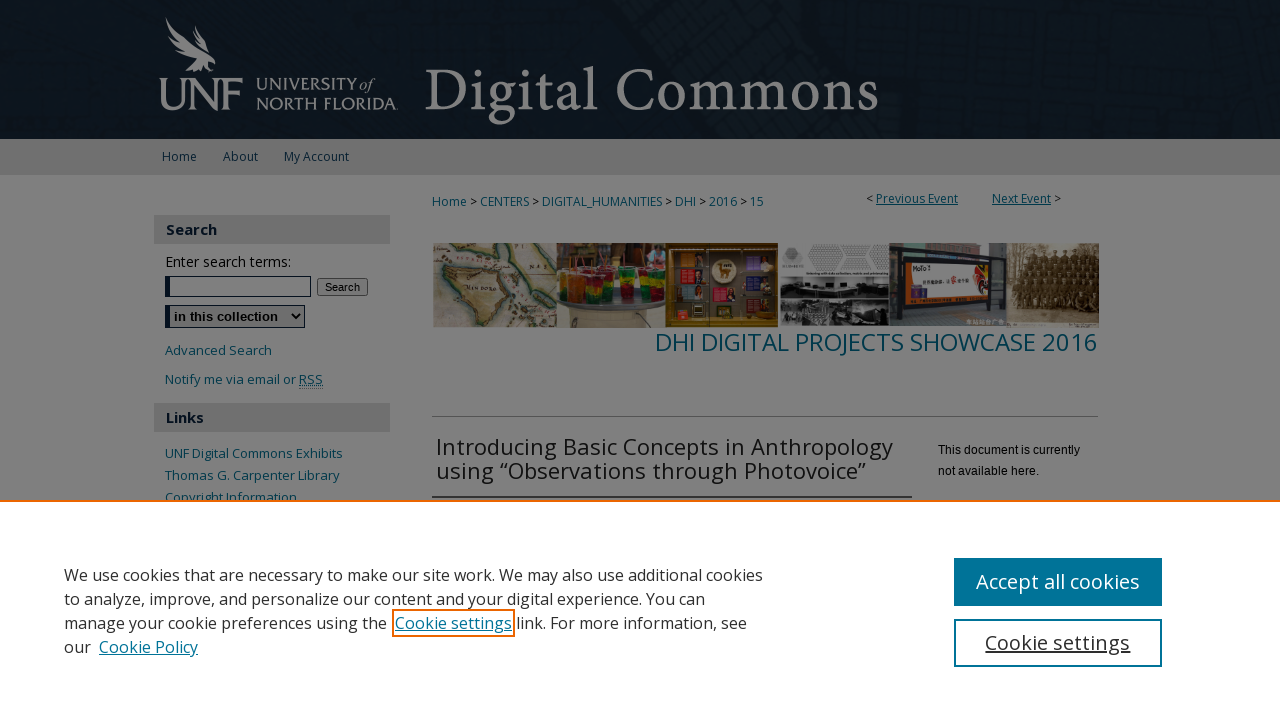

--- FILE ---
content_type: text/html; charset=UTF-8
request_url: https://digitalcommons.unf.edu/dhi/2016/Fall/15/
body_size: 8201
content:

<!DOCTYPE html>
<html lang="en">
<head><!-- inj yui3-seed: --><script type='text/javascript' src='//cdnjs.cloudflare.com/ajax/libs/yui/3.6.0/yui/yui-min.js'></script><script type='text/javascript' src='//ajax.googleapis.com/ajax/libs/jquery/1.10.2/jquery.min.js'></script><!-- Adobe Analytics --><script type='text/javascript' src='https://assets.adobedtm.com/4a848ae9611a/d0e96722185b/launch-d525bb0064d8.min.js'></script><script type='text/javascript' src=/assets/nr_browser_production.js></script>

<!-- def.1 -->
<meta charset="utf-8">
<meta name="viewport" content="width=device-width">
<title>UNF Digital Commons - DHI Digital Projects Showcase: Introducing Basic Concepts in Anthropology using “Observations through Photovoice”</title>


<!-- FILE article_meta-tags.inc --><!-- FILE: /srv/sequoia/main/data/assets/site/article_meta-tags.inc -->
<meta itemprop="name" content="Introducing Basic Concepts in Anthropology using “Observations through Photovoice”">
<meta property="og:title" content="Introducing Basic Concepts in Anthropology using “Observations through Photovoice”">
<meta name="twitter:title" content="Introducing Basic Concepts in Anthropology using “Observations through Photovoice”">
<meta property="article:author" content="Anne Pfister">
<meta name="author" content="Anne Pfister">
<meta property="article:author" content="Julia Rivera-Whalen">
<meta name="author" content="Julia Rivera-Whalen">
<meta name="robots" content="noodp, noydir">
<meta name="description" content="This poster will describe how “Observations through Photovoice”, a participatory, semester-long project adapts photovoice, a participatory, ethnographic research method, to engage students in a large survey-style Introduction to Anthropology course. This semester-long project, piloted in 2015, invites UNF undergraduate students to demonstrate their understanding of central themes in anthropology (socialization, gender, “race”, for example) by taking digital photographs that capture these cultural phenomena in their social worlds. Throughout the semester, students use Flickr, an online, social photography service, to classify and contextualize their images, survey their fellow classmates’ photos, and add to their collections as they learn new anthropological concepts. Photovoice invites students to respond to exploratory themes in anthropology by taking digital photographs of their surroundings. Using photovoice methodology, students demonstrate their understanding of basic, and increasingly-complex, anthropological concepts while simultaneously experimenting with contemporary qualitative research methods. The dynamic nature of “Observations through Photovoice” engages learners from diverse modalities (visual, linguistic, kinesthetic, analytical, and global learners) and offers authentic learning opportunities beyond the walls of the lecture hall. Photovoice as a pedagogical strategy was adapted from Pfister’s year-long ethnographic fieldwork with deaf youth participants and their families in Mexico City, Mexico. Student images will be featured in this poster presentation and Ms. Rivera-Whalen, a student in Pfister’s Introduction to Anthropology class, will describe her experience with this project.">
<meta itemprop="description" content="This poster will describe how “Observations through Photovoice”, a participatory, semester-long project adapts photovoice, a participatory, ethnographic research method, to engage students in a large survey-style Introduction to Anthropology course. This semester-long project, piloted in 2015, invites UNF undergraduate students to demonstrate their understanding of central themes in anthropology (socialization, gender, “race”, for example) by taking digital photographs that capture these cultural phenomena in their social worlds. Throughout the semester, students use Flickr, an online, social photography service, to classify and contextualize their images, survey their fellow classmates’ photos, and add to their collections as they learn new anthropological concepts. Photovoice invites students to respond to exploratory themes in anthropology by taking digital photographs of their surroundings. Using photovoice methodology, students demonstrate their understanding of basic, and increasingly-complex, anthropological concepts while simultaneously experimenting with contemporary qualitative research methods. The dynamic nature of “Observations through Photovoice” engages learners from diverse modalities (visual, linguistic, kinesthetic, analytical, and global learners) and offers authentic learning opportunities beyond the walls of the lecture hall. Photovoice as a pedagogical strategy was adapted from Pfister’s year-long ethnographic fieldwork with deaf youth participants and their families in Mexico City, Mexico. Student images will be featured in this poster presentation and Ms. Rivera-Whalen, a student in Pfister’s Introduction to Anthropology class, will describe her experience with this project.">
<meta name="twitter:description" content="This poster will describe how “Observations through Photovoice”, a participatory, semester-long project adapts photovoice, a participatory, ethnographic research method, to engage students in a large survey-style Introduction to Anthropology course. This semester-long project, piloted in 2015, invites UNF undergraduate students to demonstrate their understanding of central themes in anthropology (socialization, gender, “race”, for example) by taking digital photographs that capture these cultural phenomena in their social worlds. Throughout the semester, students use Flickr, an online, social photography service, to classify and contextualize their images, survey their fellow classmates’ photos, and add to their collections as they learn new anthropological concepts. Photovoice invites students to respond to exploratory themes in anthropology by taking digital photographs of their surroundings. Using photovoice methodology, students demonstrate their understanding of basic, and increasingly-complex, anthropological concepts while simultaneously experimenting with contemporary qualitative research methods. The dynamic nature of “Observations through Photovoice” engages learners from diverse modalities (visual, linguistic, kinesthetic, analytical, and global learners) and offers authentic learning opportunities beyond the walls of the lecture hall. Photovoice as a pedagogical strategy was adapted from Pfister’s year-long ethnographic fieldwork with deaf youth participants and their families in Mexico City, Mexico. Student images will be featured in this poster presentation and Ms. Rivera-Whalen, a student in Pfister’s Introduction to Anthropology class, will describe her experience with this project.">
<meta property="og:description" content="This poster will describe how “Observations through Photovoice”, a participatory, semester-long project adapts photovoice, a participatory, ethnographic research method, to engage students in a large survey-style Introduction to Anthropology course. This semester-long project, piloted in 2015, invites UNF undergraduate students to demonstrate their understanding of central themes in anthropology (socialization, gender, “race”, for example) by taking digital photographs that capture these cultural phenomena in their social worlds. Throughout the semester, students use Flickr, an online, social photography service, to classify and contextualize their images, survey their fellow classmates’ photos, and add to their collections as they learn new anthropological concepts. Photovoice invites students to respond to exploratory themes in anthropology by taking digital photographs of their surroundings. Using photovoice methodology, students demonstrate their understanding of basic, and increasingly-complex, anthropological concepts while simultaneously experimenting with contemporary qualitative research methods. The dynamic nature of “Observations through Photovoice” engages learners from diverse modalities (visual, linguistic, kinesthetic, analytical, and global learners) and offers authentic learning opportunities beyond the walls of the lecture hall. Photovoice as a pedagogical strategy was adapted from Pfister’s year-long ethnographic fieldwork with deaf youth participants and their families in Mexico City, Mexico. Student images will be featured in this poster presentation and Ms. Rivera-Whalen, a student in Pfister’s Introduction to Anthropology class, will describe her experience with this project.">
<meta name="bepress_citation_conference" content="DHI Digital Projects Showcase">
<meta name="bepress_citation_author" content="Pfister, Anne">
<meta name="bepress_citation_author_institution" content="University of North Florida">
<meta name="bepress_citation_author" content="Rivera-Whalen, Julia">
<meta name="bepress_citation_author_institution" content="University of North Florida">
<meta name="bepress_citation_title" content="Introducing Basic Concepts in Anthropology using “Observations through Photovoice”">
<meta name="bepress_citation_date" content="2016">
<!-- FILE: /srv/sequoia/main/data/assets/site/ir_download_link.inc -->
<!-- FILE: /srv/sequoia/main/data/assets/site/article_meta-tags.inc (cont) -->
<meta name="bepress_citation_abstract_html_url" content="https://digitalcommons.unf.edu/dhi/2016/Fall/15">
<meta name="bepress_citation_online_date" content="2017/6/23">
<meta name="viewport" content="width=device-width">
<!-- Additional Twitter data -->
<meta name="twitter:card" content="summary">
<!-- Additional Open Graph data -->
<meta property="og:type" content="article">
<meta property="og:url" content="https://digitalcommons.unf.edu/dhi/2016/Fall/15">
<meta property="og:site_name" content="UNF Digital Commons">




<!-- FILE: article_meta-tags.inc (cont) -->
<meta name="bepress_is_article_cover_page" content="1">


<!-- sh.1 -->
<link rel="stylesheet" href="/dhi/ir-event-style.css" type="text/css" media="screen">
<link rel="alternate" type="application/rss+xml" title="Digital Humanities Showcase Newsfeed" href="/dhi/recent.rss">
<link rel="shortcut icon" href="/favicon.ico" type="image/x-icon">

<link type="text/css" rel="stylesheet" href="/assets/floatbox/floatbox.css">
<script type="text/javascript" src="/assets/jsUtilities.js"></script>
<script type="text/javascript" src="/assets/footnoteLinks.js"></script>
<link rel="stylesheet" href="/ir-print.css" type="text/css" media="print">
<!--[if IE]>
<link rel="stylesheet" href="/ir-ie.css" type="text/css" media="screen">
<![endif]-->
<!-- end sh.1 -->




<script type="text/javascript">var pageData = {"page":{"environment":"prod","productName":"bpdg","language":"en","name":"ir_event_community:theme:track:article","businessUnit":"els:rp:st"},"visitor":{}};</script>

</head>
<body >
<!-- FILE /srv/sequoia/main/data/assets/site/ir_event_community/header.pregen -->
	<!-- FILE: /srv/sequoia/main/data/assets/site/ir_event_community/header_inherit.inc --><div id="dhi">
	
    		<!-- FILE: /srv/sequoia/main/data/digitalcommons.unf.edu/assets/header.pregen --><!-- FILE: /srv/sequoia/main/data/assets/site/mobile_nav.inc --><!--[if !IE]>-->
<script src="/assets/scripts/dc-mobile/dc-responsive-nav.js"></script>

<header id="mobile-nav" class="nav-down device-fixed-height" style="visibility: hidden;">
  
  
  <nav class="nav-collapse">
    <ul>
      <li class="menu-item active device-fixed-width"><a href="https://digitalcommons.unf.edu" title="Home" data-scroll >Home</a></li>
      <li class="menu-item device-fixed-width"><a href="https://digitalcommons.unf.edu/do/search/advanced/" title="Search" data-scroll ><i class="icon-search"></i> Search</a></li>
      <li class="menu-item device-fixed-width"><a href="https://digitalcommons.unf.edu/communities.html" title="Browse" data-scroll >Browse Collections</a></li>
      <li class="menu-item device-fixed-width"><a href="/cgi/myaccount.cgi?context=" title="My Account" data-scroll >My Account</a></li>
      <li class="menu-item device-fixed-width"><a href="https://digitalcommons.unf.edu/about.html" title="About" data-scroll >About</a></li>
      <li class="menu-item device-fixed-width"><a href="https://network.bepress.com" title="Digital Commons Network" data-scroll ><img width="16" height="16" alt="DC Network" style="vertical-align:top;" src="/assets/md5images/8e240588cf8cd3a028768d4294acd7d3.png"> Digital Commons Network™</a></li>
    </ul>
  </nav>
</header>

<script src="/assets/scripts/dc-mobile/dc-mobile-nav.js"></script>
<!--<![endif]-->
<!-- FILE: /srv/sequoia/main/data/digitalcommons.unf.edu/assets/header.pregen (cont) -->



<div id="unf">
	<div id="container">
		<a href="#main" class="skiplink" accesskey="2" >Skip to main content</a>

					
			<div id="header" role="banner">
				<a href="https://digitalcommons.unf.edu" id="banner_link" title="UNF Digital Commons" >
					<img id="banner_image" alt="UNF Digital Commons" width='980' height='139' src="/assets/md5images/b9884ba33f09b80745c196e2d1ab81e7.png">
				</a>	
				
					<a href="http://www.unf.edu/" id="logo_link" title="University of North Florida" >
						<img id="logo_image" alt="University of North Florida" width='250' height='139' src="/assets/md5images/ad057e341b45cd79d73ab60d6dec72b9.png">
					</a>	
				
			</div>
					
			<div id="navigation">
				<!-- FILE: /srv/sequoia/main/data/assets/site/ir_navigation.inc --><div id="tabs" role="navigation" aria-label="Main"><ul><li id="tabone"><a href="https://digitalcommons.unf.edu " title="Home" ><span>Home</span></a></li><li id="tabtwo"><a href="https://digitalcommons.unf.edu/about.html" title="About" ><span>About</span></a></li><li id="tabthree"><a href="https://digitalcommons.unf.edu/faq.html" title="FAQ" ><span>FAQ</span></a></li><li id="tabfour"><a href="https://digitalcommons.unf.edu/cgi/myaccount.cgi?context=" title="My Account" ><span>My Account</span></a></li></ul></div>


<!-- FILE: /srv/sequoia/main/data/digitalcommons.unf.edu/assets/header.pregen (cont) -->
			</div>
		

		<div id="wrapper">
			<div id="content">
				<div id="main" class="text" role="main">
<!-- FILE: /srv/sequoia/main/data/assets/site/ir_event_community/header_inherit.inc (cont) -->
    <!-- FILE: /srv/sequoia/main/data/assets/site/ir_event_community/header.pregen (cont) -->


<script type="text/javascript" src="/assets/floatbox/floatbox.js"></script>
<!-- FILE: /srv/sequoia/main/data/assets/site/ir_event_community/theme/track/event/event_pager.inc -->

<div id="breadcrumb"><ul id="pager">

                
                 
<li>&lt; <a href="https://digitalcommons.unf.edu/dhi/2016/Fall/2" class="ignore" >Previous Event</a></li>
        
        
        

                
                 
<li><a href="https://digitalcommons.unf.edu/dhi/2016/Fall/18" class="ignore" >Next Event</a> &gt;</li>
        
        
        
<li>&nbsp;</li></ul><!-- FILE: /srv/sequoia/main/data/assets/site/ir_event_community/theme/track/event/ir_breadcrumb.inc -->











<div class="crumbs" role="navigation" aria-label="Breadcrumb"><p>

<a href="https://digitalcommons.unf.edu" class="ignore" >Home</a>







 <span aria-hidden="true">&gt;</span> 
    <a href="https://digitalcommons.unf.edu/centers" class="ignore" >
        CENTERS
    </a>





 <span aria-hidden="true">&gt;</span> 
    <a href="https://digitalcommons.unf.edu/digital_humanities" class="ignore" >
        DIGITAL_HUMANITIES
    </a>





 <span aria-hidden="true">&gt;</span> 
    <a href="https://digitalcommons.unf.edu/dhi" class="ignore" >
        DHI
    </a>





 <span aria-hidden="true">&gt;</span> 
    <a href="https://digitalcommons.unf.edu/dhi/2016" class="ignore" >
        2016
    </a>




    






 <span aria-hidden="true">&gt;</span> 
    <a href="https://digitalcommons.unf.edu/dhi/2016/Fall/15" class="ignore" aria-current="page" >
        15
    </a>


</p></div>

<!-- FILE: /srv/sequoia/main/data/assets/site/ir_event_community/theme/track/event/event_pager.inc (cont) -->
</div>
<!-- FILE: /srv/sequoia/main/data/assets/site/ir_event_community/theme/track/event/index.html (cont) -->
<!-- FILE: /srv/sequoia/main/data/assets/site/ir_event_community/theme/track/event/event_info.inc --><!-- FILE: /srv/sequoia/main/data/assets/site/openurl.inc -->

























<!-- FILE: /srv/sequoia/main/data/assets/site/ir_event_community/theme/track/event/event_info.inc (cont) -->
<!-- FILE: /srv/sequoia/main/data/assets/site/ir_download_link.inc -->









	
	
	
    
    
    
	
	
	
	
	
	

<!-- FILE: /srv/sequoia/main/data/assets/site/ir_event_community/theme/track/event/event_info.inc (cont) -->
<!-- FILE: /srv/sequoia/main/data/assets/site/ir_event_community/theme/track/event/ir_article_header.inc -->

















<div id="series-header">
<!-- FILE: /srv/sequoia/main/data/assets/site/ir_event_community/theme/track/track_logo.inc -->
		<div id="community-logo">
					<img alt="DHI Digital Projects Showcase" style="height:auto;width:667px;" class="ignore" width='980' height='125' src="../../../../assets/md5images/2d884750f7b89124769528a158ab8762.png">
		</div>
<!-- FILE: /srv/sequoia/main/data/assets/site/ir_event_community/theme/track/event/ir_article_header.inc (cont) --><h2 id="series-title"><a href="https://digitalcommons.unf.edu/dhi/2016" >DHI Digital Projects Showcase 2016</a></h2></div>
<div style="clear: both">&nbsp;</div>

<div id="sub">
<div id="alpha">
<!-- FILE: /srv/sequoia/main/data/assets/site/ir_event_community/theme/track/event/event_info.inc (cont) --><div id='title' class='element'>
<h1>Introducing Basic Concepts in Anthropology using “Observations through Photovoice”</h1>
</div>
<div class='clear'></div>
<div id='authors' class='element'>
<h2 class='visually-hidden'>Presenter Information</h2>
<p class="author"><a href='https://digitalcommons.unf.edu/do/search/?q=%28author%3A%22Anne%20Pfister%22%20AND%20-bp_author_id%3A%5B%2A%20TO%20%2A%5D%29%20OR%20bp_author_id%3A%28%22fd430df3-2b63-4220-b383-fefc653649a6%22%29&start=0&context=1817986'><strong>Anne Pfister</strong>, <em>University of North Florida</em></a><a rel="nofollow" href="https://network.bepress.com/api/follow/subscribe?user=YmNiOTJhMTllMjM3YjNlNg%3D%3D&amp;institution=OWY3M2U0MTQ1MDhiODU4Yg%3D%3D&amp;format=html" data-follow-set="user:YmNiOTJhMTllMjM3YjNlNg== institution:OWY3M2U0MTQ1MDhiODU4Yg==" title="Follow Anne Pfister" class="btn followable">Follow</a><br />
<a href='https://digitalcommons.unf.edu/do/search/?q=author%3A%22Julia%20Rivera-Whalen%22&start=0&context=1817986'><strong>Julia Rivera-Whalen</strong>, <em>University of North Florida</em></a><br />
</p></div>
<div class='clear'></div>
<div id='program' class='element'>
<h2 class='field-heading'>Department</h2>
<p>Anne E. Pfister, Dept. of Sociology, Anthropology and Social Work</p>
<p>Julia Rivera-Whalen, International Studies and Anthropology Major</p>
</div>
<div class='clear'></div>
<div id='url' class='element'>
<h2 class='field-heading'>Event Website</h2>
<p>http://unfdhi.org/portfolio/observations-through-photovoice/</p>
</div>
<div class='clear'></div>
<div id='start_date' class='element'>
<h2 class='field-heading'>Start Date</h2>
<p>2-11-2016 10:00 AM</p>
</div>
<div class='clear'></div>
<div id='end_date' class='element'>
<h2 class='field-heading'>End Date</h2>
<p>2-11-2016 4:00 PM</p>
</div>
<div class='clear'></div>
<div id='abstract' class='element'>
<h2 class='field-heading'>Description</h2>
<p>This poster will describe how “Observations through Photovoice”, a participatory, semester-long project adapts <em>photovoice</em>, a participatory, ethnographic research method, to engage students in a large survey-style Introduction to Anthropology course. This semester-long project, piloted in 2015, invites UNF undergraduate students to demonstrate their understanding of central themes in anthropology (socialization, gender, “race”, for example) by taking digital photographs that capture these cultural phenomena in their social worlds. Throughout the semester, students use Flickr, an online, social photography service, to classify and contextualize their images, survey their fellow classmates’ photos, and add to their collections as they learn new anthropological concepts. Photovoice invites students to respond to exploratory themes in anthropology by taking digital photographs of their surroundings. Using photovoice methodology, students demonstrate their understanding of basic, and increasingly-complex, anthropological concepts while simultaneously experimenting with contemporary qualitative research methods. The dynamic nature of “Observations through Photovoice” engages learners from diverse modalities (visual, linguistic, kinesthetic, analytical, and global learners) and offers authentic learning opportunities beyond the walls of the lecture hall. Photovoice as a pedagogical strategy was adapted from Pfister’s year-long ethnographic fieldwork with deaf youth participants and their families in Mexico City, Mexico. Student images will be featured in this poster presentation and Ms. Rivera-Whalen, a student in Pfister’s Introduction to Anthropology class, will describe her experience with this project.</p>
</div>
<div class='clear'></div>
</div>
    </div>
    <div id='beta_7-3'>
<!-- FILE: /srv/sequoia/main/data/assets/site/info_box_7_3.inc --><!-- FILE: /srv/sequoia/main/data/assets/site/openurl.inc -->

























<!-- FILE: /srv/sequoia/main/data/assets/site/info_box_7_3.inc (cont) -->
<!-- FILE: /srv/sequoia/main/data/assets/site/ir_download_link.inc -->









	
	
	
    
    
    
	
	
	
	
	
	

<!-- FILE: /srv/sequoia/main/data/assets/site/info_box_7_3.inc (cont) -->


	<!-- FILE: /srv/sequoia/main/data/assets/site/info_box_download_button.inc --><div class="aside download-button">
   <p class="no-file">This document is currently not available here.</p> 
</div>


<!-- FILE: /srv/sequoia/main/data/assets/site/info_box_7_3.inc (cont) -->
	<!-- FILE: /srv/sequoia/main/data/assets/site/info_box_embargo.inc -->
<!-- FILE: /srv/sequoia/main/data/assets/site/info_box_7_3.inc (cont) -->

<!-- FILE: /srv/sequoia/main/data/digitalcommons.unf.edu/assets/info_box_custom_upper.inc -->
<!-- FILE: /srv/sequoia/main/data/assets/site/info_box_7_3.inc (cont) -->
<!-- FILE: /srv/sequoia/main/data/assets/site/info_box_openurl.inc -->
<!-- FILE: /srv/sequoia/main/data/assets/site/info_box_7_3.inc (cont) -->

<!-- FILE: /srv/sequoia/main/data/assets/site/info_box_article_metrics.inc -->






<div id="article-stats" class="aside hidden">

    <p class="article-downloads-wrapper hidden"><span id="article-downloads"></span> DOWNLOADS</p>
    <p class="article-stats-date hidden">Since June 23, 2017</p>

    <p class="article-plum-metrics">
        <a href="https://plu.mx/plum/a/?repo_url=https://digitalcommons.unf.edu/dhi/2016/Fall/15" class="plumx-plum-print-popup plum-bigben-theme" data-badge="true" data-hide-when-empty="true" ></a>
    </p>
</div>
<script type="text/javascript" src="//cdn.plu.mx/widget-popup.js"></script>





<!-- Article Download Counts -->
<script type="text/javascript" src="/assets/scripts/article-downloads.pack.js"></script>
<script type="text/javascript">
    insertDownloads(9208307);
</script>


<!-- Add border to Plum badge & download counts when visible -->
<script>
// bind to event when PlumX widget loads
jQuery('body').bind('plum:widget-load', function(e){
// if Plum badge is visible
  if (jQuery('.PlumX-Popup').length) {
// remove 'hidden' class
  jQuery('#article-stats').removeClass('hidden');
  jQuery('.article-stats-date').addClass('plum-border');
  }
});
// bind to event when page loads
jQuery(window).bind('load',function(e){
// if DC downloads are visible
  if (jQuery('#article-downloads').text().length > 0) {
// add border to aside
  jQuery('#article-stats').removeClass('hidden');
  }
});
</script>



<!-- Adobe Analytics: Download Click Tracker -->
<script>

$(function() {

  // Download button click event tracker for PDFs
  $(".aside.download-button").on("click", "a#pdf", function(event) {
    pageDataTracker.trackEvent('navigationClick', {
      link: {
          location: 'aside download-button',
          name: 'pdf'
      }
    });
  });

  // Download button click event tracker for native files
  $(".aside.download-button").on("click", "a#native", function(event) {
    pageDataTracker.trackEvent('navigationClick', {
        link: {
            location: 'aside download-button',
            name: 'native'
        }
     });
  });

});

</script>
<!-- FILE: /srv/sequoia/main/data/assets/site/info_box_7_3.inc (cont) -->



	<!-- FILE: /srv/sequoia/main/data/assets/site/info_box_disciplines.inc -->




	
		
	



<!-- FILE: /srv/sequoia/main/data/assets/site/info_box_7_3.inc (cont) -->

<!-- FILE: /srv/sequoia/main/data/assets/site/bookmark_widget.inc -->

<div id="share" class="aside">
<h2>Share</h2>
	
		
	
	<div class="a2a_kit a2a_kit_size_24 a2a_default_style">
    	<a class="a2a_button_facebook"></a>
    	<a class="a2a_button_linkedin"></a>
		<a class="a2a_button_whatsapp"></a>
		<a class="a2a_button_email"></a>
    	<a class="a2a_dd"></a>
    	<script async src="https://static.addtoany.com/menu/page.js"></script>
	</div>
</div>

<!-- FILE: /srv/sequoia/main/data/assets/site/info_box_7_3.inc (cont) -->
<!-- FILE: /srv/sequoia/main/data/assets/site/info_box_geolocate.inc --><!-- FILE: /srv/sequoia/main/data/assets/site/ir_geolocate_enabled_and_displayed.inc -->

<!-- FILE: /srv/sequoia/main/data/assets/site/info_box_geolocate.inc (cont) -->

<!-- FILE: /srv/sequoia/main/data/assets/site/info_box_7_3.inc (cont) -->

	<!-- FILE: /srv/sequoia/main/data/assets/site/zotero_coins.inc -->

<span class="Z3988" title="ctx_ver=Z39.88-2004&amp;rft_val_fmt=info%3Aofi%2Ffmt%3Akev%3Amtx%3Ajournal&amp;rft_id=https%3A%2F%2Fdigitalcommons.unf.edu%2Fdhi%2F2016%2FFall%2F15&amp;rft.atitle=Introducing%20Basic%20Concepts%20in%20Anthropology%20using%20%E2%80%9CObservations%20through%20Photovoice%E2%80%9D&amp;rft.aufirst=Anne&amp;rft.aulast=Pfister&amp;rft.au=Julia%20Rivera-Whalen&amp;rft.jtitle=DHI%20Digital%20Projects%20Showcase&amp;rft.date=2016-11-02">COinS</span>
<!-- FILE: /srv/sequoia/main/data/assets/site/info_box_7_3.inc (cont) -->

<!-- FILE: /srv/sequoia/main/data/assets/site/info_box_custom_lower.inc -->
<!-- FILE: /srv/sequoia/main/data/assets/site/info_box_7_3.inc (cont) -->
<!-- FILE: /srv/sequoia/main/data/assets/site/ir_event_community/theme/track/event/event_info.inc (cont) --></div>

<div class='clear'>&nbsp;</div>
<!-- FILE: /srv/sequoia/main/data/assets/site/ir_event_community/theme/track/event/hcalendar.inc --><div id="hcalendar" class="vevent ignore">

	<abbr class="dtstart" title="2016-11-02T100000">Nov 2nd, 10:00 AM</abbr>


	<abbr title="2016-11-02T160000" class="dtend">Nov 2nd,  4:00 PM</abbr>


	<p class="summary">Introducing Basic Concepts in Anthropology using “Observations through Photovoice”</p>



	<p class="description"><p>This poster will describe how “Observations through Photovoice”, a participatory, semester-long project adapts <em>photovoice</em>, a participatory, ethnographic research method, to engage students in a large survey-style Introduction to Anthropology course. This semester-long project, piloted in 2015, invites UNF undergraduate students to demonstrate their understanding of central themes in anthropology (socialization, gender, “race”, for example) by taking digital photographs that capture these cultural phenomena in their social worlds. Throughout the semester, students use Flickr, an online, social photography service, to classify and contextualize their images, survey their fellow classmates’ photos, and add to their collections as they learn new anthropological concepts. Photovoice invites students to respond to exploratory themes in anthropology by taking digital photographs of their surroundings. Using photovoice methodology, students demonstrate their understanding of basic, and increasingly-complex, anthropological concepts while simultaneously experimenting with contemporary qualitative research methods. The dynamic nature of “Observations through Photovoice” engages learners from diverse modalities (visual, linguistic, kinesthetic, analytical, and global learners) and offers authentic learning opportunities beyond the walls of the lecture hall. Photovoice as a pedagogical strategy was adapted from Pfister’s year-long ethnographic fieldwork with deaf youth participants and their families in Mexico City, Mexico. Student images will be featured in this poster presentation and Ms. Rivera-Whalen, a student in Pfister’s Introduction to Anthropology class, will describe her experience with this project.</p>
</p>


	<p class="url">https://digitalcommons.unf.edu/dhi/2016/Fall/15</p>

</div>
<!-- FILE: /srv/sequoia/main/data/assets/site/ir_event_community/theme/track/event/event_info.inc (cont) -->
<!-- FILE: /srv/sequoia/main/data/assets/site/ir_event_community/ir_article_custom_fields.inc -->


<!-- FILE: /srv/sequoia/main/data/assets/site/ir_event_community/theme/track/event/event_info.inc (cont) -->

<!-- FILE: /srv/sequoia/main/data/assets/site/ir_event_community/theme/track/event/index.html (cont) -->
<!-- FILE /srv/sequoia/main/data/assets/site/ir_event_community/footer.pregen -->
	<!-- FILE: /srv/sequoia/main/data/assets/site/ir_event_community/footer_inherit_7_8.inc -->				</div>

<div class="verticalalign">&nbsp;</div>
<div class="clear">&nbsp;</div>

			</div>

				<div id="sidebar">
					<!-- FILE: /srv/sequoia/main/data/assets/site/ir_sidebar_7_8.inc -->

	<!-- FILE: /srv/sequoia/main/data/assets/site/ir_sidebar_sort_sba.inc --><!-- FILE: /srv/sequoia/main/data/assets/site/ir_event_community/ir_sidebar_custom_upper_7_8.inc --><!-- FILE: /srv/sequoia/main/data/assets/site/ir_event_community/ir_event_sidebar_links.inc -->


<!-- FILE: /srv/sequoia/main/data/assets/site/ir_event_community/ir_sidebar_custom_upper_7_8.inc (cont) -->




<!-- FILE: /srv/sequoia/main/data/assets/site/ir_sidebar_sort_sba.inc (cont) -->
<!-- FILE: /srv/sequoia/main/data/assets/site/ir_sidebar_search_7_8.inc --><h2>Search</h2>


	
<form method='get' action='https://digitalcommons.unf.edu/do/search/' id="sidebar-search">
	<label for="search" accesskey="4">
		Enter search terms:
	</label>
		<div>
			<span class="border">
				<input type="text" name='q' class="search" id="search">
			</span> 
			<input type="submit" value="Search" class="searchbutton" style="font-size:11px;">
		</div>
	<label for="context" class="visually-hidden">
		Select context to search:
	</label> 
		<div>
			<span class="border">
				<select name="fq" id="context">
					
					
					
						<option value='virtual_ancestor_link:"https://digitalcommons.unf.edu/dhi"'>in this collection</option>
					
					
					<option value='virtual_ancestor_link:"https://digitalcommons.unf.edu"'>in this repository</option>
					<option value='virtual_ancestor_link:"http:/"'>across all repositories</option>
				</select>
			</span>
		</div>
</form>

<p class="advanced">
	
	
		<a href="https://digitalcommons.unf.edu/do/search/advanced/?fq=virtual_ancestor_link:%22https://digitalcommons.unf.edu/dhi%22" >
			Advanced Search
		</a>
	
</p>
<!-- FILE: /srv/sequoia/main/data/assets/site/ir_sidebar_sort_sba.inc (cont) -->
<!-- FILE: /srv/sequoia/main/data/assets/site/ir_sidebar_notify_7_8.inc -->


	<ul id="side-notify">
		<li class="notify">
			<a href="https://digitalcommons.unf.edu/dhi/announcements.html" title="Email or RSS Notifications" >
				Notify me via email or <acronym title="Really Simple Syndication">RSS</acronym>
			</a>
		</li>
	</ul>



<!-- FILE: /srv/sequoia/main/data/assets/site/urc_badge.inc -->






<!-- FILE: /srv/sequoia/main/data/assets/site/ir_sidebar_notify_7_8.inc (cont) -->

<!-- FILE: /srv/sequoia/main/data/assets/site/ir_sidebar_sort_sba.inc (cont) -->
<!-- FILE: /srv/sequoia/main/data/digitalcommons.unf.edu/assets/ir_sidebar_custom_middle_7_8.inc -->	






<div id="sb-custom-lower">
	<h2 class="sb-custom-title">Links</h2>
		<ul class="sb-custom-ul">
			<li class="sb-custom-li">
				<a href="https://digitalcommons.unf.edu/exhibit/" title="UNF Digital Commons Exhibits" >UNF Digital Commons Exhibits</a>
			</li>
			<li class="sb-custom-li">
				<a href="http://www.unf.edu/library/" title="Thomas G. Carpenter Library" >Thomas G. Carpenter Library</a>
			</li>
			<li class="sb-custom-li">
				<a href="http://digitalcommons.unf.edu/copyright.html" title="Copyright Information" >Copyright Information</a>
			</li>
		
			<li class="sb-custom-li">
			<a href="https://libguides.unf.edu/digital_commons/search" title="Search Tips" >Search Tips</a>
			</li>
		

			<!-- sidebar links from the configurations page -->
			
		
			<!-- end sidebar links from the configurations page -->
		</ul>
</div>



<!-- FILE: /srv/sequoia/main/data/assets/site/ir_sidebar_sort_sba.inc (cont) -->
<!-- FILE: /srv/sequoia/main/data/assets/site/ir_sidebar_browse.inc --><h2>Browse</h2>
<ul id="side-browse">


<li class="collections"><a href="https://digitalcommons.unf.edu/communities.html" title="Browse by Collections" >Collections</a></li>
<li class="discipline-browser"><a href="https://digitalcommons.unf.edu/do/discipline_browser/disciplines" title="Browse by Disciplines" >Disciplines</a></li>
<li class="author"><a href="https://digitalcommons.unf.edu/authors.html" title="Browse by Author" >Authors</a></li>


</ul>
<!-- FILE: /srv/sequoia/main/data/assets/site/ir_sidebar_sort_sba.inc (cont) -->
<!-- FILE: /srv/sequoia/main/data/digitalcommons.unf.edu/assets/ir_sidebar_author_7_8.inc --><h2>Author Corner</h2>




	<ul id="side-author">
		<li class="faq">
			<a href="https://digitalcommons.unf.edu/faq.html" title="Author FAQ" >
				Author Information
			</a>
		</li>
		
		
		
			<li class="submit">
				<a href="https://digitalcommons.unf.edu/cgi/ir_submit.cgi?context=dhi" >
					Submit Event
				</a>
			</li>
		
	</ul>

<!-- FILE: /srv/sequoia/main/data/assets/site/ir_sidebar_sort_sba.inc (cont) -->
<!-- FILE: /srv/sequoia/main/data/digitalcommons.unf.edu/assets/ir_event_community/ir_sidebar_custom_lower_7_8.inc --><!-- FILE: /srv/sequoia/main/data/assets/site/ir_event_community/theme/ir_sidebar_homepage_links_7_8.inc -->


<!-- FILE: /srv/sequoia/main/data/digitalcommons.unf.edu/assets/ir_event_community/ir_sidebar_custom_lower_7_8.inc (cont) -->
	



<!-- FILE: /srv/sequoia/main/data/assets/site/ir_sidebar_sort_sba.inc (cont) -->
<!-- FILE: /srv/sequoia/main/data/assets/site/ir_sidebar_sw_links_7_8.inc -->

	
		
			
		
	


	<!-- FILE: /srv/sequoia/main/data/assets/site/ir_sidebar_sort_sba.inc (cont) -->

<!-- FILE: /srv/sequoia/main/data/assets/site/ir_sidebar_geolocate.inc --><!-- FILE: /srv/sequoia/main/data/assets/site/ir_geolocate_enabled_and_displayed.inc -->

<!-- FILE: /srv/sequoia/main/data/assets/site/ir_sidebar_geolocate.inc (cont) -->

<!-- FILE: /srv/sequoia/main/data/assets/site/ir_sidebar_sort_sba.inc (cont) -->
<!-- FILE: /srv/sequoia/main/data/digitalcommons.unf.edu/assets/ir_sidebar_custom_lowest_7_8.inc -->





	</div>
	<div class="clear">&nbsp;</div>
<!-- FILE: /srv/sequoia/main/data/assets/site/ir_sidebar_sort_sba.inc (cont) -->
<!-- FILE: /srv/sequoia/main/data/assets/site/ir_sidebar_7_8.inc (cont) -->

		



<!-- FILE: /srv/sequoia/main/data/assets/site/ir_event_community/footer_inherit_7_8.inc (cont) -->
						<div class="verticalalign">&nbsp;</div>
				</div>

		</div>

			
				<!-- FILE: /srv/sequoia/main/data/digitalcommons.unf.edu/assets/ir_footer_content.inc --><div id="footer">
	
	
	<!-- FILE: /srv/sequoia/main/data/assets/site/ir_bepress_logo.inc --><div id="bepress">

<a href="https://www.elsevier.com/solutions/digital-commons" title="Elsevier - Digital Commons" >
	<em>Elsevier - Digital Commons</em>
</a>

</div>
<!-- FILE: /srv/sequoia/main/data/digitalcommons.unf.edu/assets/ir_footer_content.inc (cont) -->
		<p>
			<a href="https://digitalcommons.unf.edu" title="Home page" accesskey="1" >
					Home</a> | 
			<a href="https://digitalcommons.unf.edu/about.html" title="About" >
					About</a> | 
			<a href="https://digitalcommons.unf.edu/faq.html" title="FAQ" >
					FAQ</a> | 
			<a href="/cgi/myaccount.cgi?context=" title="My Account Page" accesskey="3" >
					My Account</a> | 
			<a href="https://digitalcommons.unf.edu/accessibility.html" title="Accessibility Statement" accesskey="0" >
					Accessibility Statement</a>
		</p>
		<p>
    			<a class="secondary-link" href="http://www.bepress.com/privacy.html" title="Privacy Policy" >
                                        Privacy</a>
    			<a class="secondary-link" href="http://www.bepress.com/copyright_infringement.html" title="Copyright Policy" >
                                        Copyright</a>	
		</p> 
	
</div>
<!-- FILE: /srv/sequoia/main/data/assets/site/ir_event_community/footer_inherit_7_8.inc (cont) -->
			

		</div>
	</div>
</div>


<!-- FILE: /srv/sequoia/main/data/digitalcommons.unf.edu/assets/ir_analytics.inc --><!-- Google tag (gtag.js) --> <script async src=https://www.googletagmanager.com/gtag/js?id=G-TY3Z5XND1W></script> <script> window.dataLayer = window.dataLayer || []; function gtag(){dataLayer.push(arguments);} gtag('js', new Date()); gtag('config', 'G-TY3Z5XND1W'); </script><!-- FILE: /srv/sequoia/main/data/assets/site/ir_event_community/footer_inherit_7_8.inc (cont) -->

<!-- FILE: /srv/sequoia/main/data/assets/site/ir_event_community/footer.pregen (cont) -->

<script type='text/javascript' src='/assets/scripts/bpbootstrap-20160726.pack.js'></script><script type='text/javascript'>BPBootstrap.init({appendCookie:''})</script></body></html>


--- FILE ---
content_type: text/css
request_url: https://digitalcommons.unf.edu/dhi/ir-event-style.css
body_size: -41
content:
 
	@import url("/dhi/ir-style.css");
	@import url("/ir-custom.css");
	@import url("/dhi/ir-custom.css");
	@import url("/ir-local.css");
	@import url("/dhi/ir-local.css");


